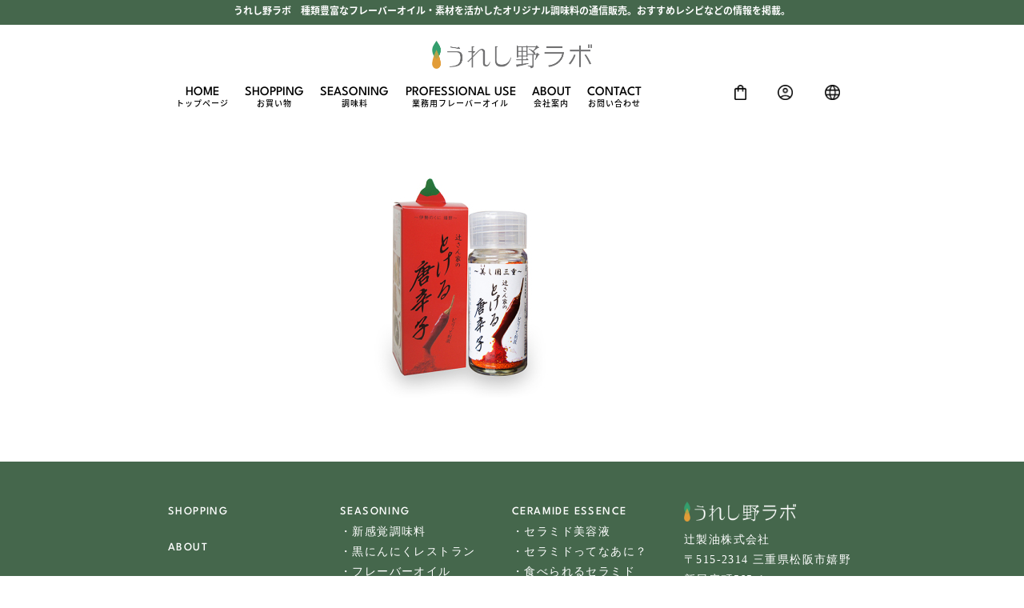

--- FILE ---
content_type: text/html; charset=UTF-8
request_url: https://ureshino-lab.jp/shinkankaku_seasoning/%E3%81%A8%E3%81%91%E3%82%8B%E5%94%90%E8%BE%9B%E5%AD%90_%E7%AE%B1_%E5%A4%96%E8%A6%B3_500px
body_size: 9264
content:
<!DOCTYPE html>
<html lang="ja">
<head>
<meta charset="utf-8">
<title>とける唐辛子_箱_外観_500px &#8211; うれし野ラボ　種類豊富なフレーバーオイル・調味料メーカー</title>
<meta name="description" content="辻製油「うれし野ラボ」の公式通販サイト。わさびオイル・ゆずオイル・レモンオイル・トリュフオイルなど種類豊富な『フレーバーオイル』！ とける唐辛子・かおる柚子・かける生姜でおなじみ『新感覚調味料』！ 黒にんにくのタレやドレッシング『黒にんにくレストラン』は相可高校と共同開発。松阪牛万能だれが大人気！レシピや使い方も満載。">
<meta name="viewport" content="width=device-width,initial-scale=1.0">
	
<link rel="stylesheet" href="/common/css/normalize.css">

<link rel="stylesheet" type="text/css" href="https://ureshino-lab.jp/wp-content/themes/ureshino-lab/css/slick.css">
<link rel="stylesheet" type="text/css" href="https://ureshino-lab.jp/wp-content/themes/ureshino-lab/css/slick-theme.css?250114">
<link rel="stylesheet" type="text/css" href="https://ureshino-lab.jp/wp-content/themes/ureshino-lab/css/style.css?250114" media="screen,print">	


<link rel="stylesheet" href="/wp-content/themes/ureshino-lab/style.css">
<link rel="stylesheet" href="/common/css/design.css?250114">

<link rel="stylesheet" href="/common/css/module.css">
<link rel="stylesheet" href="/common/css/sp.css?220519">

<!-- Google Tag Manager -->
<script>(function(w,d,s,l,i){w[l]=w[l]||[];w[l].push({'gtm.start':
new Date().getTime(),event:'gtm.js'});var f=d.getElementsByTagName(s)[0],
j=d.createElement(s),dl=l!='dataLayer'?'&l='+l:'';j.async=true;j.src=
'https://www.googletagmanager.com/gtm.js?id='+i+dl;f.parentNode.insertBefore(j,f);
})(window,document,'script','dataLayer','GTM-K8BGKTK5');</script>
<!-- End Google Tag Manager -->

<!-- Global site tag (gtag.js) - Google Analytics -->
<script async src="https://www.googletagmanager.com/gtag/js?id=UA-157263264-1"></script>
<script>
  window.dataLayer = window.dataLayer || [];
  function gtag(){dataLayer.push(arguments);}
  gtag('js', new Date());

  gtag('config', 'UA-157263264-1');
</script>

<!-- Google tag (gtag.js) -->
<script async src="https://www.googletagmanager.com/gtag/js?id=G-PPPGCWJ3HG"></script>
<script>
  window.dataLayer = window.dataLayer || [];
  function gtag(){dataLayer.push(arguments);}
  gtag('js', new Date());

  gtag('config', 'G-PPPGCWJ3HG');
</script>

<meta name='robots' content='max-image-preview:large' />
	<style>img:is([sizes="auto" i], [sizes^="auto," i]) { contain-intrinsic-size: 3000px 1500px }</style>
	<script type="text/javascript">
/* <![CDATA[ */
window._wpemojiSettings = {"baseUrl":"https:\/\/s.w.org\/images\/core\/emoji\/16.0.1\/72x72\/","ext":".png","svgUrl":"https:\/\/s.w.org\/images\/core\/emoji\/16.0.1\/svg\/","svgExt":".svg","source":{"concatemoji":"https:\/\/ureshino-lab.jp\/wp-includes\/js\/wp-emoji-release.min.js?ver=6.8.3"}};
/*! This file is auto-generated */
!function(s,n){var o,i,e;function c(e){try{var t={supportTests:e,timestamp:(new Date).valueOf()};sessionStorage.setItem(o,JSON.stringify(t))}catch(e){}}function p(e,t,n){e.clearRect(0,0,e.canvas.width,e.canvas.height),e.fillText(t,0,0);var t=new Uint32Array(e.getImageData(0,0,e.canvas.width,e.canvas.height).data),a=(e.clearRect(0,0,e.canvas.width,e.canvas.height),e.fillText(n,0,0),new Uint32Array(e.getImageData(0,0,e.canvas.width,e.canvas.height).data));return t.every(function(e,t){return e===a[t]})}function u(e,t){e.clearRect(0,0,e.canvas.width,e.canvas.height),e.fillText(t,0,0);for(var n=e.getImageData(16,16,1,1),a=0;a<n.data.length;a++)if(0!==n.data[a])return!1;return!0}function f(e,t,n,a){switch(t){case"flag":return n(e,"\ud83c\udff3\ufe0f\u200d\u26a7\ufe0f","\ud83c\udff3\ufe0f\u200b\u26a7\ufe0f")?!1:!n(e,"\ud83c\udde8\ud83c\uddf6","\ud83c\udde8\u200b\ud83c\uddf6")&&!n(e,"\ud83c\udff4\udb40\udc67\udb40\udc62\udb40\udc65\udb40\udc6e\udb40\udc67\udb40\udc7f","\ud83c\udff4\u200b\udb40\udc67\u200b\udb40\udc62\u200b\udb40\udc65\u200b\udb40\udc6e\u200b\udb40\udc67\u200b\udb40\udc7f");case"emoji":return!a(e,"\ud83e\udedf")}return!1}function g(e,t,n,a){var r="undefined"!=typeof WorkerGlobalScope&&self instanceof WorkerGlobalScope?new OffscreenCanvas(300,150):s.createElement("canvas"),o=r.getContext("2d",{willReadFrequently:!0}),i=(o.textBaseline="top",o.font="600 32px Arial",{});return e.forEach(function(e){i[e]=t(o,e,n,a)}),i}function t(e){var t=s.createElement("script");t.src=e,t.defer=!0,s.head.appendChild(t)}"undefined"!=typeof Promise&&(o="wpEmojiSettingsSupports",i=["flag","emoji"],n.supports={everything:!0,everythingExceptFlag:!0},e=new Promise(function(e){s.addEventListener("DOMContentLoaded",e,{once:!0})}),new Promise(function(t){var n=function(){try{var e=JSON.parse(sessionStorage.getItem(o));if("object"==typeof e&&"number"==typeof e.timestamp&&(new Date).valueOf()<e.timestamp+604800&&"object"==typeof e.supportTests)return e.supportTests}catch(e){}return null}();if(!n){if("undefined"!=typeof Worker&&"undefined"!=typeof OffscreenCanvas&&"undefined"!=typeof URL&&URL.createObjectURL&&"undefined"!=typeof Blob)try{var e="postMessage("+g.toString()+"("+[JSON.stringify(i),f.toString(),p.toString(),u.toString()].join(",")+"));",a=new Blob([e],{type:"text/javascript"}),r=new Worker(URL.createObjectURL(a),{name:"wpTestEmojiSupports"});return void(r.onmessage=function(e){c(n=e.data),r.terminate(),t(n)})}catch(e){}c(n=g(i,f,p,u))}t(n)}).then(function(e){for(var t in e)n.supports[t]=e[t],n.supports.everything=n.supports.everything&&n.supports[t],"flag"!==t&&(n.supports.everythingExceptFlag=n.supports.everythingExceptFlag&&n.supports[t]);n.supports.everythingExceptFlag=n.supports.everythingExceptFlag&&!n.supports.flag,n.DOMReady=!1,n.readyCallback=function(){n.DOMReady=!0}}).then(function(){return e}).then(function(){var e;n.supports.everything||(n.readyCallback(),(e=n.source||{}).concatemoji?t(e.concatemoji):e.wpemoji&&e.twemoji&&(t(e.twemoji),t(e.wpemoji)))}))}((window,document),window._wpemojiSettings);
/* ]]> */
</script>
<link rel='stylesheet' id='sbi_styles-css' href='https://ureshino-lab.jp/wp-content/plugins/instagram-feed/css/sbi-styles.min.css?ver=6.8.0' type='text/css' media='all' />
<style id='wp-emoji-styles-inline-css' type='text/css'>

	img.wp-smiley, img.emoji {
		display: inline !important;
		border: none !important;
		box-shadow: none !important;
		height: 1em !important;
		width: 1em !important;
		margin: 0 0.07em !important;
		vertical-align: -0.1em !important;
		background: none !important;
		padding: 0 !important;
	}
</style>
<link rel='stylesheet' id='wp-block-library-css' href='https://ureshino-lab.jp/wp-includes/css/dist/block-library/style.min.css?ver=6.8.3' type='text/css' media='all' />
<style id='classic-theme-styles-inline-css' type='text/css'>
/*! This file is auto-generated */
.wp-block-button__link{color:#fff;background-color:#32373c;border-radius:9999px;box-shadow:none;text-decoration:none;padding:calc(.667em + 2px) calc(1.333em + 2px);font-size:1.125em}.wp-block-file__button{background:#32373c;color:#fff;text-decoration:none}
</style>
<style id='global-styles-inline-css' type='text/css'>
:root{--wp--preset--aspect-ratio--square: 1;--wp--preset--aspect-ratio--4-3: 4/3;--wp--preset--aspect-ratio--3-4: 3/4;--wp--preset--aspect-ratio--3-2: 3/2;--wp--preset--aspect-ratio--2-3: 2/3;--wp--preset--aspect-ratio--16-9: 16/9;--wp--preset--aspect-ratio--9-16: 9/16;--wp--preset--color--black: #000000;--wp--preset--color--cyan-bluish-gray: #abb8c3;--wp--preset--color--white: #ffffff;--wp--preset--color--pale-pink: #f78da7;--wp--preset--color--vivid-red: #cf2e2e;--wp--preset--color--luminous-vivid-orange: #ff6900;--wp--preset--color--luminous-vivid-amber: #fcb900;--wp--preset--color--light-green-cyan: #7bdcb5;--wp--preset--color--vivid-green-cyan: #00d084;--wp--preset--color--pale-cyan-blue: #8ed1fc;--wp--preset--color--vivid-cyan-blue: #0693e3;--wp--preset--color--vivid-purple: #9b51e0;--wp--preset--gradient--vivid-cyan-blue-to-vivid-purple: linear-gradient(135deg,rgba(6,147,227,1) 0%,rgb(155,81,224) 100%);--wp--preset--gradient--light-green-cyan-to-vivid-green-cyan: linear-gradient(135deg,rgb(122,220,180) 0%,rgb(0,208,130) 100%);--wp--preset--gradient--luminous-vivid-amber-to-luminous-vivid-orange: linear-gradient(135deg,rgba(252,185,0,1) 0%,rgba(255,105,0,1) 100%);--wp--preset--gradient--luminous-vivid-orange-to-vivid-red: linear-gradient(135deg,rgba(255,105,0,1) 0%,rgb(207,46,46) 100%);--wp--preset--gradient--very-light-gray-to-cyan-bluish-gray: linear-gradient(135deg,rgb(238,238,238) 0%,rgb(169,184,195) 100%);--wp--preset--gradient--cool-to-warm-spectrum: linear-gradient(135deg,rgb(74,234,220) 0%,rgb(151,120,209) 20%,rgb(207,42,186) 40%,rgb(238,44,130) 60%,rgb(251,105,98) 80%,rgb(254,248,76) 100%);--wp--preset--gradient--blush-light-purple: linear-gradient(135deg,rgb(255,206,236) 0%,rgb(152,150,240) 100%);--wp--preset--gradient--blush-bordeaux: linear-gradient(135deg,rgb(254,205,165) 0%,rgb(254,45,45) 50%,rgb(107,0,62) 100%);--wp--preset--gradient--luminous-dusk: linear-gradient(135deg,rgb(255,203,112) 0%,rgb(199,81,192) 50%,rgb(65,88,208) 100%);--wp--preset--gradient--pale-ocean: linear-gradient(135deg,rgb(255,245,203) 0%,rgb(182,227,212) 50%,rgb(51,167,181) 100%);--wp--preset--gradient--electric-grass: linear-gradient(135deg,rgb(202,248,128) 0%,rgb(113,206,126) 100%);--wp--preset--gradient--midnight: linear-gradient(135deg,rgb(2,3,129) 0%,rgb(40,116,252) 100%);--wp--preset--font-size--small: 13px;--wp--preset--font-size--medium: 20px;--wp--preset--font-size--large: 36px;--wp--preset--font-size--x-large: 42px;--wp--preset--spacing--20: 0.44rem;--wp--preset--spacing--30: 0.67rem;--wp--preset--spacing--40: 1rem;--wp--preset--spacing--50: 1.5rem;--wp--preset--spacing--60: 2.25rem;--wp--preset--spacing--70: 3.38rem;--wp--preset--spacing--80: 5.06rem;--wp--preset--shadow--natural: 6px 6px 9px rgba(0, 0, 0, 0.2);--wp--preset--shadow--deep: 12px 12px 50px rgba(0, 0, 0, 0.4);--wp--preset--shadow--sharp: 6px 6px 0px rgba(0, 0, 0, 0.2);--wp--preset--shadow--outlined: 6px 6px 0px -3px rgba(255, 255, 255, 1), 6px 6px rgba(0, 0, 0, 1);--wp--preset--shadow--crisp: 6px 6px 0px rgba(0, 0, 0, 1);}:where(.is-layout-flex){gap: 0.5em;}:where(.is-layout-grid){gap: 0.5em;}body .is-layout-flex{display: flex;}.is-layout-flex{flex-wrap: wrap;align-items: center;}.is-layout-flex > :is(*, div){margin: 0;}body .is-layout-grid{display: grid;}.is-layout-grid > :is(*, div){margin: 0;}:where(.wp-block-columns.is-layout-flex){gap: 2em;}:where(.wp-block-columns.is-layout-grid){gap: 2em;}:where(.wp-block-post-template.is-layout-flex){gap: 1.25em;}:where(.wp-block-post-template.is-layout-grid){gap: 1.25em;}.has-black-color{color: var(--wp--preset--color--black) !important;}.has-cyan-bluish-gray-color{color: var(--wp--preset--color--cyan-bluish-gray) !important;}.has-white-color{color: var(--wp--preset--color--white) !important;}.has-pale-pink-color{color: var(--wp--preset--color--pale-pink) !important;}.has-vivid-red-color{color: var(--wp--preset--color--vivid-red) !important;}.has-luminous-vivid-orange-color{color: var(--wp--preset--color--luminous-vivid-orange) !important;}.has-luminous-vivid-amber-color{color: var(--wp--preset--color--luminous-vivid-amber) !important;}.has-light-green-cyan-color{color: var(--wp--preset--color--light-green-cyan) !important;}.has-vivid-green-cyan-color{color: var(--wp--preset--color--vivid-green-cyan) !important;}.has-pale-cyan-blue-color{color: var(--wp--preset--color--pale-cyan-blue) !important;}.has-vivid-cyan-blue-color{color: var(--wp--preset--color--vivid-cyan-blue) !important;}.has-vivid-purple-color{color: var(--wp--preset--color--vivid-purple) !important;}.has-black-background-color{background-color: var(--wp--preset--color--black) !important;}.has-cyan-bluish-gray-background-color{background-color: var(--wp--preset--color--cyan-bluish-gray) !important;}.has-white-background-color{background-color: var(--wp--preset--color--white) !important;}.has-pale-pink-background-color{background-color: var(--wp--preset--color--pale-pink) !important;}.has-vivid-red-background-color{background-color: var(--wp--preset--color--vivid-red) !important;}.has-luminous-vivid-orange-background-color{background-color: var(--wp--preset--color--luminous-vivid-orange) !important;}.has-luminous-vivid-amber-background-color{background-color: var(--wp--preset--color--luminous-vivid-amber) !important;}.has-light-green-cyan-background-color{background-color: var(--wp--preset--color--light-green-cyan) !important;}.has-vivid-green-cyan-background-color{background-color: var(--wp--preset--color--vivid-green-cyan) !important;}.has-pale-cyan-blue-background-color{background-color: var(--wp--preset--color--pale-cyan-blue) !important;}.has-vivid-cyan-blue-background-color{background-color: var(--wp--preset--color--vivid-cyan-blue) !important;}.has-vivid-purple-background-color{background-color: var(--wp--preset--color--vivid-purple) !important;}.has-black-border-color{border-color: var(--wp--preset--color--black) !important;}.has-cyan-bluish-gray-border-color{border-color: var(--wp--preset--color--cyan-bluish-gray) !important;}.has-white-border-color{border-color: var(--wp--preset--color--white) !important;}.has-pale-pink-border-color{border-color: var(--wp--preset--color--pale-pink) !important;}.has-vivid-red-border-color{border-color: var(--wp--preset--color--vivid-red) !important;}.has-luminous-vivid-orange-border-color{border-color: var(--wp--preset--color--luminous-vivid-orange) !important;}.has-luminous-vivid-amber-border-color{border-color: var(--wp--preset--color--luminous-vivid-amber) !important;}.has-light-green-cyan-border-color{border-color: var(--wp--preset--color--light-green-cyan) !important;}.has-vivid-green-cyan-border-color{border-color: var(--wp--preset--color--vivid-green-cyan) !important;}.has-pale-cyan-blue-border-color{border-color: var(--wp--preset--color--pale-cyan-blue) !important;}.has-vivid-cyan-blue-border-color{border-color: var(--wp--preset--color--vivid-cyan-blue) !important;}.has-vivid-purple-border-color{border-color: var(--wp--preset--color--vivid-purple) !important;}.has-vivid-cyan-blue-to-vivid-purple-gradient-background{background: var(--wp--preset--gradient--vivid-cyan-blue-to-vivid-purple) !important;}.has-light-green-cyan-to-vivid-green-cyan-gradient-background{background: var(--wp--preset--gradient--light-green-cyan-to-vivid-green-cyan) !important;}.has-luminous-vivid-amber-to-luminous-vivid-orange-gradient-background{background: var(--wp--preset--gradient--luminous-vivid-amber-to-luminous-vivid-orange) !important;}.has-luminous-vivid-orange-to-vivid-red-gradient-background{background: var(--wp--preset--gradient--luminous-vivid-orange-to-vivid-red) !important;}.has-very-light-gray-to-cyan-bluish-gray-gradient-background{background: var(--wp--preset--gradient--very-light-gray-to-cyan-bluish-gray) !important;}.has-cool-to-warm-spectrum-gradient-background{background: var(--wp--preset--gradient--cool-to-warm-spectrum) !important;}.has-blush-light-purple-gradient-background{background: var(--wp--preset--gradient--blush-light-purple) !important;}.has-blush-bordeaux-gradient-background{background: var(--wp--preset--gradient--blush-bordeaux) !important;}.has-luminous-dusk-gradient-background{background: var(--wp--preset--gradient--luminous-dusk) !important;}.has-pale-ocean-gradient-background{background: var(--wp--preset--gradient--pale-ocean) !important;}.has-electric-grass-gradient-background{background: var(--wp--preset--gradient--electric-grass) !important;}.has-midnight-gradient-background{background: var(--wp--preset--gradient--midnight) !important;}.has-small-font-size{font-size: var(--wp--preset--font-size--small) !important;}.has-medium-font-size{font-size: var(--wp--preset--font-size--medium) !important;}.has-large-font-size{font-size: var(--wp--preset--font-size--large) !important;}.has-x-large-font-size{font-size: var(--wp--preset--font-size--x-large) !important;}
:where(.wp-block-post-template.is-layout-flex){gap: 1.25em;}:where(.wp-block-post-template.is-layout-grid){gap: 1.25em;}
:where(.wp-block-columns.is-layout-flex){gap: 2em;}:where(.wp-block-columns.is-layout-grid){gap: 2em;}
:root :where(.wp-block-pullquote){font-size: 1.5em;line-height: 1.6;}
</style>
<link rel='stylesheet' id='contact-form-7-css' href='https://ureshino-lab.jp/wp-content/plugins/contact-form-7/includes/css/styles.css?ver=5.4.1' type='text/css' media='all' />
<link rel='stylesheet' id='toc-screen-css' href='https://ureshino-lab.jp/wp-content/plugins/table-of-contents-plus/screen.min.css?ver=2002' type='text/css' media='all' />
<link rel='stylesheet' id='wp-pagenavi-css' href='https://ureshino-lab.jp/wp-content/plugins/wp-pagenavi/pagenavi-css.css?ver=2.70' type='text/css' media='all' />
<script type="text/javascript" src="https://ureshino-lab.jp/wp-includes/js/jquery/jquery.min.js?ver=3.7.1" id="jquery-core-js"></script>
<script type="text/javascript" src="https://ureshino-lab.jp/wp-includes/js/jquery/jquery-migrate.min.js?ver=3.4.1" id="jquery-migrate-js"></script>
<script type="text/javascript" id="eio-lazy-load-js-extra">
/* <![CDATA[ */
var eio_lazy_vars = {"exactdn_domain":""};
/* ]]> */
</script>
<script type="text/javascript" src="https://ureshino-lab.jp/wp-content/plugins/ewww-image-optimizer/includes/lazysizes.min.js?ver=540" id="eio-lazy-load-js"></script>
<link rel="https://api.w.org/" href="https://ureshino-lab.jp/wp-json/" /><link rel="alternate" title="JSON" type="application/json" href="https://ureshino-lab.jp/wp-json/wp/v2/media/7121" /><link rel="alternate" title="oEmbed (JSON)" type="application/json+oembed" href="https://ureshino-lab.jp/wp-json/oembed/1.0/embed?url=https%3A%2F%2Fureshino-lab.jp%2Fshinkankaku_seasoning%2F%25e3%2581%25a8%25e3%2581%2591%25e3%2582%258b%25e5%2594%2590%25e8%25be%259b%25e5%25ad%2590_%25e7%25ae%25b1_%25e5%25a4%2596%25e8%25a6%25b3_500px" />
<link rel="alternate" title="oEmbed (XML)" type="text/xml+oembed" href="https://ureshino-lab.jp/wp-json/oembed/1.0/embed?url=https%3A%2F%2Fureshino-lab.jp%2Fshinkankaku_seasoning%2F%25e3%2581%25a8%25e3%2581%2591%25e3%2582%258b%25e5%2594%2590%25e8%25be%259b%25e5%25ad%2590_%25e7%25ae%25b1_%25e5%25a4%2596%25e8%25a6%25b3_500px&#038;format=xml" />
        <script type="text/javascript">
            (function () {
                window.lsow_fs = {can_use_premium_code: false};
            })();
        </script>
        <noscript><style>.lazyload[data-src]{display:none !important;}</style></noscript><link rel="icon" href="https://ureshino-lab.jp/wp-content/uploads/2020/06/cropped-0802f43c35edb1fb95626ec0652b0995-32x32.jpg" sizes="32x32" />
<link rel="icon" href="https://ureshino-lab.jp/wp-content/uploads/2020/06/cropped-0802f43c35edb1fb95626ec0652b0995-192x192.jpg" sizes="192x192" />
<link rel="apple-touch-icon" href="https://ureshino-lab.jp/wp-content/uploads/2020/06/cropped-0802f43c35edb1fb95626ec0652b0995-180x180.jpg" />
<meta name="msapplication-TileImage" content="https://ureshino-lab.jp/wp-content/uploads/2020/06/cropped-0802f43c35edb1fb95626ec0652b0995-270x270.jpg" />
</head>
<body>

<!-- Google Tag Manager (noscript) -->
<noscript><iframe src="https://www.googletagmanager.com/ns.html?id=GTM-K8BGKTK5"
height="0" width="0" style="display:none;visibility:hidden"></iframe></noscript>
<!-- End Google Tag Manager (noscript) -->

		<header>
			<h1>うれし野ラボ　種類豊富なフレーバーオイル・素材を活かしたオリジナル調味料の通信販売。おすすめレシピなどの情報を掲載。</h1>
			
				<div class="header_logo"><a href="https://ureshino-lab.jp/"><img src="data:image/svg+xml,%3Csvg xmlns='http://www.w3.org/2000/svg' viewBox='0 0 200 35'%3E%3C/svg%3E" alt="うれし野ラボ　種類豊富なフレーバーオイル・調味料メーカー" width="200" height="35" data-src="https://ureshino-lab.jp/wp-content/themes/ureshino-lab/images/logo.png" loading="lazy" class="lazyload"><noscript><img src="https://ureshino-lab.jp/wp-content/themes/ureshino-lab/images/logo.png" alt="うれし野ラボ　種類豊富なフレーバーオイル・調味料メーカー" width="200" height="35" data-eio="l"></noscript></a></div>
			<div id="global-nav">
				<nav class="header_menu">
					<ul class="header_menu01 parent_menu">
						<li class="bold500"><a href="https://ureshino-lab.jp/">HOME<span>トップページ</span></a></li>
						<li class="bold500"><a href="https://shop.ureshino-lab.jp/">SHOPPING<span>お買い物</span></a></li>
						<li class="bold500"><a href="javascript:void(0);">SEASONING<span>調味料</span></a>
							<ul>
								<li><a href="https://ureshino-lab.jp/shinkankaku_seasoning/">新感覚調味料</a></li>
								<li><a href="https://ureshino-lab.jp/ninniku/">黒にんにくレストラン</a></li>
								<li><a href="https://ureshino-lab.jp/seasoning/flavor-oil/">フレーバーオイル</a></li>
								<li><a href="https://shop.ureshino-lab.jp/shopbrand/ct18/">ギフトセット</a></li>
								<li><a href="https://ureshino-lab.jp/recipe/">レシピ</a></li>
							</ul></li>
						<li class="bold500"><a href="https://ureshino-lab.jp/flavor-oil-information/">PROFESSIONAL USE<span>業務用フレーバーオイル</span></a></li>
						<li class="bold500"><a href="https://ureshino-lab.jp/company/">ABOUT<span>会社案内</span></a></li>
						<li class="bold500"><a href="https://ureshino-lab.jp/contact/">CONTACT<span>お問い合わせ</span></a></li>
					</ul>
					<ul class="header_menu02 parent_menu">
						<li class="tooltip"><span class="tooltip-text">ショッピングカート</span><a href="https://shop.ureshino-lab.jp/shop/basket.html"><img src="data:image/svg+xml,%3Csvg xmlns='http://www.w3.org/2000/svg' viewBox='0 0 15 19'%3E%3C/svg%3E" alt="ショッピングカート" width="15" height="19" data-src="https://ureshino-lab.jp/wp-content/themes/ureshino-lab/images/cart_icon.png" loading="lazy" class="lazyload"><noscript><img src="https://ureshino-lab.jp/wp-content/themes/ureshino-lab/images/cart_icon.png" alt="ショッピングカート" width="15" height="19" data-eio="l"></noscript></a></li>
						<li class="tooltip"><a href="https://shop.ureshino-lab.jp/html/page2.html#a6"><span class="tooltip-text">マイページ</span><img src="data:image/svg+xml,%3Csvg xmlns='http://www.w3.org/2000/svg' viewBox='0 0 19 19'%3E%3C/svg%3E" alt="マイページ" width="19" height="19" data-src="https://ureshino-lab.jp/wp-content/themes/ureshino-lab/images/mypage_icon.png" loading="lazy" class="lazyload"><noscript><img src="https://ureshino-lab.jp/wp-content/themes/ureshino-lab/images/mypage_icon.png" alt="マイページ" width="19" height="19" data-eio="l"></noscript></a></li>
						<li><a href="javascript:void(0)"><img src="data:image/svg+xml,%3Csvg xmlns='http://www.w3.org/2000/svg' viewBox='0 0 19 19'%3E%3C/svg%3E" alt="言語" width="19" height="19" data-src="https://ureshino-lab.jp/wp-content/themes/ureshino-lab/images/language_icon.png" loading="lazy" class="lazyload"><noscript><img src="https://ureshino-lab.jp/wp-content/themes/ureshino-lab/images/language_icon.png" alt="言語" width="19" height="19" data-eio="l"></noscript></a>
							<ul>
								<li><a href="https://ureshino-lab.com/es/" target="_blank">Spanish</a></li>
								<li><a href="https://ureshino-lab.com/fr/" target="_blank">French</a></li>
								<li><a href="https://ureshino-lab.com/vi/" target="_blank">Vietnamese</a></li>
								<li><a href="https://ureshino-lab.com/pt/" target="_blank">Portuguese</a></li>
								<li><a href="https://ureshino-lab.com/ms/" target="_blank">Malay</a></li>
								<li><a href="https://ureshino-lab.com/en/" target="_blank">English</a></li>
								<li><a href="https://ureshino-lab.com/zh_k" target="_blank">簡体字</a></li>
								<li><a href="https://ureshino-lab.com/zh_h" target="_blank">繁体字</a></li>
							</ul></li>
					</ul>
				</nav>
			</div>
				
					<div class="hamburger-menu sp-block">
					<input type="checkbox" id="menu-btn-check">
					<label for="menu-btn-check" class="menu-btn"><span></span></label>
						<!--ここからメニュー-->
						 <div class="menu-content">
							<ul class="sp-menu">
								<li><a href="https://ureshino-lab.jp/">トップページ</a></li>
								<li><a href="https://shop.ureshino-lab.jp/">お買い物</a></li>
								<li><a href="javascript:void(0);">調味料</a>
									<ul>
										<li><a href="https://ureshino-lab.jp/shinkankaku_seasoning/">新感覚調味料</a></li>
										<li><a href="https://ureshino-lab.jp/ninniku/">黒にんにくレストラン</a></li>
										<li><a href="https://ureshino-lab.jp/seasoning/flavor-oil/">フレーバーオイル</a></li>
										<li><a href="https://shop.ureshino-lab.jp/shopbrand/ct18/">ギフトセット</a></li>
										<li><a href="https://ureshino-lab.jp/recipe/">レシピ</a></li>
									</ul></li>
								<li><a href="https://ureshino-lab.jp/flavor-oil-information/">業務用フレーバーオイル</a></li>
								<li><a href="https://ureshino-lab.jp/company/">会社案内</a></li>
								<li><a href="https://ureshino-lab.jp/contact/">お問い合わせ</a></li>
								<li class="sp-menu_cart"><a href="https://shop.ureshino-lab.jp/shop/basket.html">ショッピングカート</a></li>
								<li class="sp-menu_mypage"><a href="https://shop.ureshino-lab.jp/html/page2.html#a6">マイページ</a></li>
								<li class="sp-menu_language"><input id="acd-check1" class="acd-check" type="checkbox"><label class="acd-label" for="acd-check1">LANGUAGE</label>
									<ul class="acd-content">
										<li><a href="https://ureshino-lab.com/es/" target="_blank">Spanish</a></li>
										<li><a href="https://ureshino-lab.com/fr/" target="_blank">French</a></li>
										<li><a href="https://ureshino-lab.com/vi/" target="_blank">Vietnamese</a></li>
										<li><a href="https://ureshino-lab.com/pt/" target="_blank">Portuguese</a></li>
										<li><a href="https://ureshino-lab.com/ms/" target="_blank">Malay</a></li>
										<li><a href="https://ureshino-lab.com/en/" target="_blank">English</a></li>
										<li><a href="https://ureshino-lab.com/zh_k" target="_blank">簡体字</a></li>
										<li><a href="https://ureshino-lab.com/zh_h" target="_blank">繁体字</a></li>
									</ul></li>
							</ul> 
						</div>
						<!--ここまでメニュー-->
					</div>
				
		</header><!-- /header -->
	<section class="page_contents">
		
		<div class="page_left">
			<div class="page_menu">
		
						
			</div>
		</div>
		
		<div class="page_right">
						<p class="attachment"><a href='https://ureshino-lab.jp/wp-content/uploads/2022/02/3430a1830540467f91c85d529a1070ce.jpg'><img fetchpriority="high" decoding="async" width="300" height="300" src="https://ureshino-lab.jp/wp-content/ewww/lazy/placeholder-300x300.png" class="attachment-medium size-medium lazyload" alt=""   data-src="https://ureshino-lab.jp/wp-content/uploads/2022/02/3430a1830540467f91c85d529a1070ce-300x300.jpg" loading="lazy" data-srcset="https://ureshino-lab.jp/wp-content/uploads/2022/02/3430a1830540467f91c85d529a1070ce-300x300.jpg 300w, https://ureshino-lab.jp/wp-content/uploads/2022/02/3430a1830540467f91c85d529a1070ce-150x150.jpg 150w, https://ureshino-lab.jp/wp-content/uploads/2022/02/3430a1830540467f91c85d529a1070ce.jpg 500w" data-sizes="auto" /><noscript><img fetchpriority="high" decoding="async" width="300" height="300" src="https://ureshino-lab.jp/wp-content/uploads/2022/02/3430a1830540467f91c85d529a1070ce-300x300.jpg" class="attachment-medium size-medium" alt="" srcset="https://ureshino-lab.jp/wp-content/uploads/2022/02/3430a1830540467f91c85d529a1070ce-300x300.jpg 300w, https://ureshino-lab.jp/wp-content/uploads/2022/02/3430a1830540467f91c85d529a1070ce-150x150.jpg 150w, https://ureshino-lab.jp/wp-content/uploads/2022/02/3430a1830540467f91c85d529a1070ce.jpg 500w" sizes="(max-width: 300px) 100vw, 300px" data-eio="l" /></noscript></a></p>
								</div>

	</section>

	<footer>
		<div class="footer_box">
			<ul class="footer_box_col01">
				<li class="bold500"><a href="https://shop.ureshino-lab.jp/">SHOPPING</a></li>
				<li class="bold500"><a href="https://ureshino-lab.jp/company/">ABOUT</a></li>
				<li class="bold500"><a href="https://shop.ureshino-lab.jp/html/page1.html">Q&amp;A</a></li>
				<li class="bold500"><a href="https://ureshino-lab.jp/category/oshirase/">INFORMATION</a></li>
				<li class="bold500"><a href="https://www.facebook.com/URESHINO.LAB/" target="_blank">FACEBOOK</a></li>
			</ul>
			<ul class="footer_box_col02">
				<li class="bold500"><a href="javascript:void(0);">SEASONING</a></li>
				<li class="serif"><a href="https://ureshino-lab.jp/shinkankaku_seasoning/">・新感覚調味料</a></li>
				<li class="serif"><a href="https://ureshino-lab.jp/ninniku/">・黒にんにくレストラン</a></li>
				<li class="serif"><a href="https://ureshino-lab.jp/seasoning/flavor-oil/">・フレーバーオイル</a></li>
				<li class="serif"><a href="https://shop.ureshino-lab.jp/shopbrand/ct18/">・ギフトセット</a></li>
				<li class="serif"><a href="https://ureshino-lab.jp/recipe/">・レシピ</a></li>
			</ul>
			<ul class="footer_box_col03">
				<li class="bold500"><a href="https://ureshino-lab.jp/cosme/">CERAMIDE ESSENCE</a></li>
				<li class="serif"><a href="https://ureshino-lab.jp/cosme/serum/">・セラミド美容液</a></li>
				<li class="serif"><a href="https://ureshino-lab.jp/cosme/nano/">・セラミドってなあに？</a></li>
				<li class="serif"><a href="https://ureshino-lab.jp/cosme/seramidoeat/">・食べられるセラミド</a></li>
				<li class="serif"><a href="https://ureshino-lab.jp/cosme/gel/">・エッセンスの使い方</a></li>
				<li class="serif"><a href="https://ureshino-lab.jp/cosme/voice/">・お客様の声</a></li>
				<li class="serif"><a href="https://ureshino-lab.jp/cosme/serum#a3">・返品保証</a></li>
				<li class="serif"><a href="https://ureshino-lab.jp/cosme/switzerland/">・スイスのエステサロン</a></li>
			</ul>
			<ul class="footer_box_col04">
				<li class="footer_logo"><a href="https://ureshino-lab.jp/"><img src="data:image/svg+xml,%3Csvg xmlns='http://www.w3.org/2000/svg' viewBox='0 0 140 24'%3E%3C/svg%3E" alt="うれし野ラボ　種類豊富なフレーバーオイル・調味料メーカー" width="140" height="24" data-src="https://ureshino-lab.jp/wp-content/themes/ureshino-lab/images/footer_logo.png" loading="lazy" class="lazyload"><noscript><img src="https://ureshino-lab.jp/wp-content/themes/ureshino-lab/images/footer_logo.png" alt="うれし野ラボ　種類豊富なフレーバーオイル・調味料メーカー" width="140" height="24" data-eio="l"></noscript></a></li>
				<li class="serif footer_address">辻製油株式会社<br>
				〒515-2314 三重県松阪市嬉野新屋庄町565-1</li>
				<li class="bold500 footer_contact">ご注文・お問い合わせ</li>
				<li class="bold700 footer_tel"><a href="tel:0120-52-8080">0120 52 8080</a>&nbsp;&nbsp;<span> (平日9:00〜17:00)</span></li>
				<li class="bold700 footer_mail"><a href="https://ureshino-lab.jp/contact/">CONTACT FORM</a>&nbsp;&nbsp;<span>(24時間)</span></li>
			</ul>
		</div>
		
		<ul class="footer_submenu">
			<li><a href="https://shop.ureshino-lab.jp/html/page2.html#a1">返品について</a></li>
			<li><a href="https://shop.ureshino-lab.jp/html/page2.html">SHOPPING GUIDE</a></li>
			<li><a href="https://shop.ureshino-lab.jp/html/page3.html">プライバシーポリシー</a></li>
			<li><a href="https://shop.ureshino-lab.jp/html/page4.html">特定商取引法表記</a></li>
		</ul>
		
		<p class="copyright">Copyright &copy; 2022 URESHINO LAB All Rights Reserved.</p>
	</footer><!-- /footer -->

<script src="https://code.jquery.com/jquery-3.6.0.min.js" integrity="sha256-/xUj+3OJU5yExlq6GSYGSHk7tPXikynS7ogEvDej/m4=" crossorigin="anonymous"></script>
<script type="text/javascript" src="https://ureshino-lab.jp/wp-content/themes/ureshino-lab/js/slick.min.js"></script>
<script type="text/javascript" src="https://ureshino-lab.jp/wp-content/themes/ureshino-lab/js/common.js?250114"></script>


<script type="speculationrules">
{"prefetch":[{"source":"document","where":{"and":[{"href_matches":"\/*"},{"not":{"href_matches":["\/wp-*.php","\/wp-admin\/*","\/wp-content\/uploads\/*","\/wp-content\/*","\/wp-content\/plugins\/*","\/wp-content\/themes\/ureshino-lab\/*","\/*\\?(.+)"]}},{"not":{"selector_matches":"a[rel~=\"nofollow\"]"}},{"not":{"selector_matches":".no-prefetch, .no-prefetch a"}}]},"eagerness":"conservative"}]}
</script>
<!-- Instagram Feed JS -->
<script type="text/javascript">
var sbiajaxurl = "https://ureshino-lab.jp/wp-admin/admin-ajax.php";
</script>
<script type="text/javascript" src="https://ureshino-lab.jp/wp-includes/js/dist/vendor/wp-polyfill.min.js?ver=3.15.0" id="wp-polyfill-js"></script>
<script type="text/javascript" id="contact-form-7-js-extra">
/* <![CDATA[ */
var wpcf7 = {"api":{"root":"https:\/\/ureshino-lab.jp\/wp-json\/","namespace":"contact-form-7\/v1"}};
/* ]]> */
</script>
<script type="text/javascript" src="https://ureshino-lab.jp/wp-content/plugins/contact-form-7/includes/js/index.js?ver=5.4.1" id="contact-form-7-js"></script>
<script type="text/javascript" id="lsow-frontend-scripts-js-extra">
/* <![CDATA[ */
var lsow_settings = {"mobile_width":"780","custom_css":""};
/* ]]> */
</script>
<script type="text/javascript" src="https://ureshino-lab.jp/wp-content/plugins/livemesh-siteorigin-widgets/assets/js/lsow-frontend.min.js?ver=2.5.9" id="lsow-frontend-scripts-js"></script>
<script type="text/javascript" id="toc-front-js-extra">
/* <![CDATA[ */
var tocplus = {"smooth_scroll":"1","visibility_show":"\u8868\u793a\u3059\u308b","visibility_hide":"\u975e\u8868\u793a","width":"Auto"};
/* ]]> */
</script>
<script type="text/javascript" src="https://ureshino-lab.jp/wp-content/plugins/table-of-contents-plus/front.min.js?ver=2002" id="toc-front-js"></script>

<!-- Shortcodes Ultimate custom CSS - start -->
<style type="text/css">
.su-carousel .su-carousel-slide-title {
	font-size: 16px;
}
.su-carousel-responsive-yes .su-carousel-slide>a, .su-carousel-responsive-yes .su-carousel-slide>a>img, .su-carousel-responsive-yes .su-carousel-slide>img {
    height: 100%;
}

.su-image-carousel:last-child {
	margin-bottom: 40px;
}

@media print, screen and (max-width: 960px){
	.su-image-carousel:last-child {
		margin-bottom: 20px;
	}
}
</style>
<!-- Shortcodes Ultimate custom CSS - end -->

<script id="tagjs" type="text/javascript">
  (function () {
    var tagjs = document.createElement("script");
    var s = document.getElementsByTagName("script")[0];
    tagjs.async = true;
    tagjs.src = "//s.yjtag.jp/tag.js#site=AdW2EEt";
    s.parentNode.insertBefore(tagjs, s);
  }());
</script>
<noscript>
  <iframe src="//b.yjtag.jp/iframe?c=AdW2EEt" width="1" height="1" frameborder="0" scrolling="no" marginheight="0" marginwidth="0"></iframe>
</noscript>
</body>
</html>


--- FILE ---
content_type: text/css
request_url: https://ureshino-lab.jp/common/css/design.css?250114
body_size: 7466
content:
@charset "UTF-8";
/* biz_calendar */
.page-top {
    position: fixed;
    bottom: 10px;
    right: 20px;
    z-index: 20;
}
#biz_calendar{
    max-width: 100%;
}
.bizcal tbody tr:first-child td{
    border: none;
}
.bizcal tbody tr td{
    border: 1px solid #000;
}
#biz_calendar table.bizcal{
    border-collapse:collapse;
    border: none;
}
#biz_calendar table.bizcal .calmonth,
#biz_calendar table.bizcal .calbtn{
    border: none;
}
#biz_calendar table.bizcal td,
#biz_calendar table.bizcal th{
    border: 1px solid #000;
    border-width:1;
    padding:5px;
    background-color: #FFF;
}
#biz_calendar table.bizcal .holiday{
    background-color: #cbcbcb;
    color: #000;
}
#biz_calendar table.bizcal .today{
    background-color: #96C6C4;
    color: #FFF;
    text-decoration: none;
}
span.boxtoday{
    background-color: #96C6C4;
    padding-left: 25px;
    margin-right: 10px;
}
#biz_calendar p span.boxholiday{
    background-color: #cbcbcb;
}
.bizcal tbody tr:first-child{
    border-left: none;
}
.bizcal tbody tr{
    border-left: 2px solid #000;
}

/* top */
html{
    font-weight: normal;
}
header{
    height: auto;
}
header .fixed{
    position: fixed;
    top: 0;
    width: 100%;
    z-index: 9999;
}
.content{
	/* width: 1140px; */
	margin: 0 auto;
	overflow: hidden;
}
.btn{
    text-align: center;
    display: block;
    border: 1px solid #000;
    padding: 10px;
    font-size: 1.125em;
    position: relative;
}
.btn.small-btn{
    max-width: 300px;
    margin: 0 auto;
}
.btn-cosme{
    max-width: 360px;
    border: 1px solid #e18737;
    margin: 0 auto;
}
.btn-cook img{
    padding-right: 10px;
    vertical-align: middle;
}
a{
    text-decoration: none;
}
.fix-egg{
    position: fixed;
    right: 20px;
    top: 50%;
    transition-duration:.5s;
    z-index: 3;
}
.fix-egg:hover{
    transform: rotate(-360deg);
    -moz-transform: rotate(-360deg);
    -webkit-transform: rotate(-360deg);
}
header .inner{
    background: url("../img/top-1.png") center bottom no-repeat;
    -webkit-background-size: cover;
         -o-background-size: cover;
            background-size: cover;
    height: 478px;
}
.header-tel{
    padding-left: 180px;
}
.header-top{
    position: relative;
}
.header-top-title{
    position: absolute;
    left: 0;
}
.header-top-title h1{
    font-weight: normal;
    font-size: 0.85em;
}
#bx-pager{
    height: 120px;
    overflow: hidden;
}
#bx-pager .slick-slide{
    height: 120px;
}
#bx-pager .slick-slide img{
    width: 100%;
    height: 100%;
}
.header-top-left{
	float: left;
    margin-top: 40px;
    margin-bottom: 10px;
}
.header-top-login{
    float: right;
    margin-bottom: 10px;
}
.header-login, .menber-login {
    display: inline-block;
    padding: 10px 25px;
    font-size: 14px;
}
.header-login {
    background-color: #e8ea8f;
}
.menber-login {
    background-color: #F2D376;
}
.header-top-left a img{
    width: 253px;
}

.header-top-right{
	position: absolute;
    right: 0;
}
.header-top-right-text,
.header-top-right input{
	display: table-cell;
	vertical-align: middle;
}

.header-nav{
	clear: both;
	font-size: 0.938em;
	margin: 0 auto;
	text-align: center;
    background-color: #FFF0C9;
}
.menu-container{
    height: 51px;
}
.menu > ul{
	display: table;
	text-align: center;
    width: 1140px;
    margin: 0 auto;
}
.menu > ul > li{
	list-style: none;
    display: table-cell;
    width:inherit;
    width: 14.6666%;
}
.menu > ul > li > ul{
    text-align: center;
    width: 100%;
}
.menu > ul > li > ul >li{
    list-style: none;
    display: block;
}
ul.child{
    display: none;
    background-color: rgba(255,255,255,0.9);
    margin-top: 12px;
    z-index: 9999;
    position: relative;
}
.header-nav li span{
    border-right: 1px solid #231815;
    width: 100%;
    display: inline-block;
}
.header-nav li > span{
    font-size: 1.125em;
}
.header-nav li:first-child span{
    border-left: 1px solid #231815;
}
.header-nav li a{
	display: block;
	padding: 12px 0;
	color: #000;
    font-size: 1.125em;
}
.header-nav li:hover a span{
    text-decoration: underline;
}

/*TOP*/

.index-attention,
.cosme-attention,
.food-attention{
    margin: 0 auto;
    text-align: center;
}

.index-attention h2,
.cosme-attention h2,
.food-attention h2{
    font-size: 1.875em;
    font-weight: normal;
    color: #595757;
}

.index-attention p,
.cosme-attention p,
.food-attention p{
    color: #595757;
    font-size: 1.25em;
}

.index-main-banner{
    margin: 60px auto 30px auto;
}
/*.index-main-image{
    width: 100%;
    height: 478px;
    -webkit-background-size: contain;
         -o-background-size: contain;
            background-size: contain;
    background-position: center;
    margin: 0 auto;
}
#top .index-main-image{background-image: url("../img/top-1.png");}*/
.index-main-image{
    /* min-width: 1140px; */
    position: relative;
    z-index: -1;
}
.index-main-image img{
    width: 100%;
    height: auto;
}
.index-main-banner .index-main-banner-inner,
.cosme-main-banner-inner,
.cosme-banner-inner{
    display: table;
    text-align: center;
}

.index-main-banner .index-main-banner-contents,
.cosme-main-banner-inner .cosme-main-banner-contents,
.cosme-banner-inner .cosme-banner-contents
{
    display: table-cell;
    vertical-align: middle;
}
.index-info-img{
    text-align: center;
    margin-bottom: 30px;
}
.index-main-banner .index-main-banner-contents:first-child,
.cosme-main-banner .cosme-main-banner-contents:first-child,
.cosme-main-banner .cosme-main-banner-contents:nth-child(2),
.cosme-banner-inner .cosme-banner-contents:first-child,
.cosme-banner-inner .cosme-banner-contents:nth-child(2){
    padding-right: 30px;
}
.food-main-banner{
    width: 740px;
    margin-bottom: 60px;
}
.food-main-banner-inner{
     width: 740px;
     overflow: hidden;
}
.food-main-banner-contents{
    float: left;
    margin-right: 17px;
    margin-bottom: 20px;;
}
.food-main-banner-contents:nth-child(3){
    margin-right: 0;
}
.banner-contents-end{
    float: none;
    clear: both;
    text-align: center;
}
.banner-contents-end .food-main-banner-photo{
    margin: 30px auto 0 auto;
}
.food-main-banner-photo{
    width: 235px;
}
.food-main-banner-photo img{
    width: 100%;
}
.index-main-banner-title{
    font-size: 1.125em;
}
.index-main-banner-title p{
    margin-top: 15px;
    color: #595757;
}
.index-main-banner-title p a{
    color: #727171;
    font-size: 1.125em;
}

.index-info{
    width: 740px;
    margin: 0 auto 50px auto;
    margin-bottom: 50px;
    clear: both;
}

@media only screen and (max-width: 1024px) {
    .index-info{
        width: 100%;
    }
}

.index-info-img-icon{
    font-size: 1.25em;
    margin-bottom: 15px;
}
.index-info-img-icon img{
    vertical-align: middle;
    padding-right: 15px;
}
.index-info-title h2{
    font-weight: normal;
    font-size: 1.063em;
    border-bottom: 1px solid #ccc;
}
.inforight{
    float: right;
}
.index-info-title h2 b{
    color: #999;
    margin-left: 5px;
}

.index-info-text time,
.index-info-text .info-left-subtitle{
    float: left;
    font-size: 1.125em;
    font-weight: normal;
}
.index-info-text .info-left-subtitle{
    max-width: 620px;
}
.index-info-text time{
    width: 120px;
}

.index-facebook-inner{
    max-width: 500px;
    margin: 0 auto;
}

/*化粧品*/
.cosmetic header .inner{
    background: url("../img/cera-1.png") center bottom no-repeat;
    -webkit-background-size: cover;
         -o-background-size: cover;
            background-size: cover;
    height: 478px;
    position: relative;
}

.cosme-info .cosme-info-inner{
    background-color: #FFCC66;
    height: 370px;
    width: 740px;
    margin: 0 auto;
    padding: 0 20px;
    font-size: 1.125em;
    line-height: 1.5;
    overflow: auto;
    font-family: "游明朝", YuMincho, "ヒラギノ明朝 ProN W3", "Hiragino Mincho ProN", "HG明朝E", "ＭＳ Ｐ明朝", "ＭＳ 明朝", serif;    
}

.cosme-info .cosme-info-inner h2{
    font-size: 1.688em;
}

/*調味料*/
.food header .inner{
    background: none;
    height: 610px;
    position: relative;
}

.food .header-nav{
    text-align: right;
}

.food .menu{
    position: relative;
    z-index: 100;
    font-size: 1em;
}

.food .slider{
    margin-top: -50px;
}

.food .bx-wrapper{
    box-shadow: none;
    border: none;
    margin-bottom: 0;
    line-height: 1;
}
.food #bx-pager a{
    display: inline-block;
    position: relative;
    z-index: 2;
    -webkit-background-size: cover;
         -o-background-size: cover;
            background-size: cover;
    background-position: 50% 50%;
    list-style: none;
}
.food .header-nav #bx-pager li a{
    padding: 0;
}

.food header .inner{
    position: relative;
}
.single-food-recipe{
    width: 740px;
}
@media print, screen and (max-width: 1024px){
    .single-food-recipe{
        width: 100%;
    }
}
.food-recipe{
    text-align: center;
}
.food-recipe-title,
.food-otameshi-title{
    font-family: "游明朝", YuMincho, "ヒラギノ明朝 ProN W3", "Hiragino Mincho ProN", "HG明朝E", "ＭＳ Ｐ明朝", "ＭＳ 明朝", serif;
    font-size: 1.438em;
    font-weight: normal;
    margin-bottom: 20px;
}
.food-recipe-title-img,
.food-otameshi-title-img{
    display: block;
}
.food-recipe-inner{
    width: 740px;
}

@media print, screen and (max-width: 1024px){
    .food-recipe-inner{
        width: 100%;
    }
}

.food-recipe{
    margin-bottom: 50px;
}
.food-recipe .food-recipe-list ul{
    margin-left: 15px;
}
.food-recipe-list p a{
    pointer-events: none;
}
.food-recipe-list li{
    float: left;
    margin: 0 2% 30px 0;
    list-style-type: none;
    width: 32%;
}

.food-recipe-list li:nth-child(3n){
    margin: 0 0 30px 0;
}
.food-recipe-list figure{
    position: relative;
    overflow: hidden;
    width: 100%;
    height: 240px;
}
.food-recipe-list figure img{
    height: 100%;
    width: auto;
}
.food-recipe-list figcaption{
    top: 0;
    left: 0;
    z-index: 2;
    width: 100%;
    height: 100%;
    background: rgba(255,255,255,.6);
    -webkit-transition: .3s;
    transition: .3s;
    opacity: 1;
    color: #000;
    text-align: left;
}
.food-recipe-list figcaption .food-recipe-list-box{
    position: absolute;
    padding: 10px;
    bottom: 0;
    background: rgba(255,255,255,.6);
    width: 100%;
}
.food-recipe-list-box p{
    font-size: 0.813em;
}

/*FOOTER*/
footer{
    clear: both;
}
.footer-top{
    background-color: #fde1ae;
}
.footer-inner{
    width: 900px;
    padding-top: 20px;
    padding-bottom: 60px;
    margin: 0 auto;
    display: table;
}
.footer-maintitle{
    color: #727171;
    margin-bottom: 20px;
}
.footer-maintitle span{
    color: #9FA0A0;
}
.footer-title{
    font-weight: normal;
}
.footer-box{
    display: table-cell;
    padding-left: 1em;
}

.footer-subtitle{
    font-weight: normal;
    font-size: 1em;
    margin-bottom: 10px;
}
.footer-subtitle:before{
    content: "●"
}
.footer-box:first-child .footer-subtitle:before{
    content: none;
}
.footer-box li:before{
    content: "◎"
}
.footer-box ul{
    padding-left: 1em;
    padding-right: 10px;
}
.footer-box li{
    list-style-type: none;
    margin-bottom: 5px;
}
.footer-bottom{
    background-color: #FFF;
    padding-top: 20px;
    padding-bottom: 20px;
    text-align: center;
}
.recipe-single{
    width: 740px;
}
@media print, screen and (max-width: 1024px){
    .recipe-single{
        width: 100%;
    }
}
.recipe-single-title-area{
    text-align: center;
    font-size: 1.438em;
    clear: both;c
}
.recipe-single-title-area.shop h2{
    border-bottom: 2px solid #000;
}
.recipe-single-title{
    font-size: 1.563rem;
}
.recipe-single-cat-title{
    text-align: center;
    font-size: 2em;
    font-weight: normal;
    padding: 5px 0;
    border-top: 2px solid #f8b62d;
    border-bottom: 2px solid #f8b62d;
    margin-bottom: 40px;
}
.recipe-single-main{
    margin-bottom: 50px;
    text-align: center;
}
.recipe-single-main img{
    max-width: 100%;
    height: auto;
    margin-bottom: 20px;
}
.recipe-single-main figcaption{
    font-size: 1.6rem;
    text-align: left;
}
.recipe-cook-title{
    font-size: 1.875em;
    font-weight: bold;
    margin-bottom: 20px;
    text-align: center;
}
.recipe-cook-spec-title{
    font-size: 1.938em;
    font-weight: bold;
}
.recipe-cook-title-sub{
    font-size: 0.875em;
    display: block;
    text-align: right;
}
.recipe-cook-title-sub:nth-of-type(2){
    margin-bottom: 20px;
}
.recipe-cook-about{
    font-weight: normal;
    margin-bottom: 10px;
}
.recipe-cook-about-text{
    margin-bottom: 20px;
}
.recipe-cook-about-text.cook-bottom{
    margin-bottom: 0;
}
.recipe-cook-about-text img{
    max-width: 168px;
    height: auto;
}
.recipe-cook-about-text ul,
.recipe-cook-about-text ol{
    list-style-position: outside;
    padding-left: 1.2em;
}
.recipe-cook-about-text ol li{
    margin-bottom: 20px;
}
.recipe-cook-about-text ul li{
    
}
.recipe-cook-about-text:nth-of-type(3){
    margin-bottom: 40px;
}

.recipe-cook-spec-box{
    overflow: hidden;
    margin-bottom: 60px;
    border: 1px solid #000;
    width: 740px;
    padding: 40px 20px;
}
@media print, screen and (max-width: 1024px){
    .recipe-cook-spec-box{
        width: 100%;
    }
}
.recipe-cook-spec-subtitle{
    font-size: 1.25em;

}
.recipe-single-oil-tilte{
    font-size: 1.25em;
    text-align: center;
    font-weight: bold;
}
.recipe-single-oil-tilte a{
    pointer-events: none;
}
.recipe-cook-spec-about{
    font-size: 1.25em;
    margin-bottom: 20px;
}
.recipe-cook-spec-text{
    margin-bottom: 30px;
}
.recipe-cook-spec-osusume{
    margin-bottom: 30px;
}
.recipe-cook-spec-box-right{
    float: right;
    width: 220px;
    text-align: right;
    text-align: center;
}
@media print, screen and (max-width: 1024px){
    .recipe-cook-spec-box-right{
        float: none;
    }
}
.recipe-cook-spec-box-right figure{
    width: 40%;
    margin: 0 auto;
}
.recipe-cook-spec-box-right figure img{
    max-width: 100%;
    height: auto;
}
.recipe-cook-spec-box-left{
    width: 470px;
    float: left;
    margin-bottom: 30px;
}
.recipe-cook-btn{
    clear: both;
}
.recipe-cook-btn{
    margin-bottom: 100px;
}
.food-recipe-single-link,
.food-recipe-otameshi-link{
    margin-bottom: 50px;
}
.food-recipe-single-link{
    margin: 0 auto 50px auto;
}
.food-recipe-single-link img{
    vertical-align: middle;
}
.recipe-single-more{
    margin: 0 auto 100px auto;
}
.recipe-single-more-title{
    text-align: center;
    font-weight: normal;
    margin-bottom: 60px;
}
.recipe-single-more-title img{
    vertical-align: middle;
    padding-right: 20px;
    font-size: 1.125em;
}
.recipe-single-more ul{
    width: 100%;
    display: table;
}
.recipe-single-more li{
    display: table-cell;
    text-align: center;
}
.recipe-single-more li figcaption{
    padding-top: 30px;
}
.food-otameshi{
    text-align: center;
}
.recipe-page-ninniku{
    width: 740px;
    margin: 40px auto 60px auto;
}
.recipe-page-ninniku-top{
    text-align: center;
    margin-bottom: 30px;
}
.recipe-ninniku-about-top{
    text-align: center;
    margin-bottom: 30px;
    font-size: 1.6em;
}
.recipe-ninniku-about-title{
    font-size: 1.6em;
    text-align: center;
    margin-bottom: 40px;
    font-weight: normal;
    color: #604c3f;
}
.recipe-ninniku-about-title span{
    font-size: 1.25rem;
}
.recipe-ninniku-about-text{
    font-size: 1.313em;
}
.recipe-ninniku-about-img{
    text-align: center;
    margin-bottom: 40px;
}
.recipe-ninniku-link{
    text-align: center;
}
.recipe-ninniku-kodawari{
    width: 740px;
    margin: 0 auto 50px auto;
}
.recipe-ninniku-kodawari-img{
    text-align: center;
    margin-bottom: 30px;
    background-image: url("../img/recipe-ninniku_img_bg.png");
    background-position: center;
}
.recipe-ninniku-kodawari-text{
    font-size: 1.313em;
    margin-bottom: 40px;
}
.recipe-ninniku-kodawari-box{
    margin-bottom: 40px;
    overflow: hidden;
}
.recipe-ninniku-kodawari-box-left{
    float: left;
    padding-right: 40px;
    padding-top: 30px;
}

.kodawari-box-right-l,
.kodawari-box-right-r{
    display: table-cell;
    vertical-align: top;
}
.recipe-ninniku-kodawari-about{
    clear: both;
}
.recipe-ninniku-kodawari-box-title{
    font-size: 1.313em;
    margin-bottom: 10px;
}
.recipe-ninniku-kodawari-box-img{
    padding-left: 10px;
}
.recipe-ninniku-kodawari-box-text{
    font-size: 1.2rem;
}
.recipe-ninniku-kodawari-about{
    margin-bottom: 20px;
}
.recipe-ninniku-kodawari-link-area{
    max-width: 700px;
    margin: 0 auto;
    text-align: center;
    padding-top: 10px;
    padding-bottom: 10px;
}
.recipe-ninniku-kodawari-link{
    color: #e60012;
    border: 1px solid #000;
    text-align: center;
    padding: 10px;
}
.recipe-ninniku-kodawari-box-text img{
    float: right;
}
.recipe-page-syouga{
    margin: 50px auto 0 auto;
    text-align: center;
}
.recipe-syouga-top-img{
    margin-bottom: 50px;
}
.recipe-syouga-top-text{
    width: 740px;
    margin: 0 auto;
    font-size: 1.688em;
    text-align: left;
    margin-bottom: 40px;
}
.recipe-syouga-title{
    font-size: 1.688em;
    font-weight: normal;
    color: #EB6100;
    margin-bottom: 15px;
}
.recipe-syouga-text{
    width: 740px;
    margin: auto auto;
    font-size: 1.313em;
    text-align: left;
    margin-bottom: 50px;
}
.recipe-syouga-subimg{
    margin-bottom: 30px;
}
.recipe-syouga-subimg figcaption{
    font-size: 1.688em;
    color: #EB6100;
}
.recipe-syouga-box{
    width: 740px;
    margin: 0 auto;
    text-align: left;
}
.recipe-syouga-box{
    margin-bottom: 40px;
}
.recipe-syouga-box-left,
.recipe-syouga-box-right{
    display: table-cell;
    vertical-align: middle;
}
.recipe-syouga-box-text{
    font-size: 1.313em;
}
.recipe-syouga-benri-title{
    margin-bottom: 20px;
}
.recipe-syouga-benri-list{
    width: 1140px;
    margin: 0 auto 40px auto;
    overflow: hidden;
}
.recipe-syouga-benri-list li{
    list-style: none;
    float: left;
    margin-right: 20px;
}
.recipe-syouga-link{
    clear: both;
    margin-bottom: 100px;
}
.recipe-syouga-benri-box{
    margin-bottom: 50px;
}
.recipe-syouga-hot-img{
    margin-bottom: 50px;
}
.recipe-syouga-hot-syouhin figcaption{
    font-size: 1.688em;
    color: #EB6100;
}
.recipe-syouga-hot-syouhin{
    margin-bottom: 50px;
}
.recipe-syouga-hot-otoku{
    margin-bottom: 50px;
}
.syouhin-btn{
    max-width: 700px;
    margin: 0 auto 70px auto;
}
.cosme-seramido{
    width: 1140px;
    margin: 0 auto;
}
.cosme-seramido-topabout{
    width: 740px;
    margin: 0 auto;
}
.cosme-seramido-top{
    margin-bottom: 40px;
}
.cosme-seramido-topabout-icon{
    text-align: center;
    margin-bottom: 40px;
}
.cosme-seramido-topabout-title{
    font-family: "游明朝", YuMincho, "ヒラギノ明朝 ProN W3", "Hiragino Mincho ProN", "HG明朝E", "ＭＳ Ｐ明朝", "ＭＳ 明朝", serif;
    text-align: center;
    font-size: 1.688em;
    color: #E18737;
    font-weight: normal;
    margin-bottom: 10px;
}
.cosme-seramido-topabout-text{
    font-size: 1.188em;
    margin-bottom: 20px;
}
.cosme-seramido-topabou-img{
    text-align: center;
    margin-bottom: 80px;
    width: 740px;
    margin: 0 auto 80px auto;
}
.cosme-seramido-topabout-subtitle{
    font-size: 1.188em;
    color: #E18737;
    font-weight: normal;
    width: 740px;
    margin: 0 auto;
}

.cosme-seramido-text{
    font-size: 1.188em;
    margin-bottom: 1em;
    width: 740px;
    margin: 0 auto 1em auto;
}
.cosme-seramido-text span{
    color: #E18737;
}
.cosme-seramido-topabou-img img{
    margin-bottom: 10px;
}
.cosme-seramido-topabou-img figcaption{
    text-align: left;
}
.cosme-seramido-middle{
    width: 740px;
    margin: 0 auto 90px auto;
}
.cosme-seramido-middle-title{
    font-family: "游明朝", YuMincho, "ヒラギノ明朝 ProN W3", "Hiragino Mincho ProN", "HG明朝E", "ＭＳ Ｐ明朝", "ＭＳ 明朝", serif;
    font-size: 1.688em;
    font-weight: normal;
    color: #E18737;
    margin-bottom: 10px;
}
.cosme-seramido-middle-text{
    font-size: 1.188em;
    margin-bottom: 2em;
}
.cosme-seramido-box-area{
    display: table;
    width: 100%;
    margin-bottom: 100px;
}
.cosme-seramido-box{
    display: table-cell;
    width:inherit;
}
.cosme-seramido-list{
    width: 740px;
    margin: 0 auto 70px;
}
.cosme-seramido-list-title{
    background-color: #fde3b3;
    text-align: center;
    font-weight: normal;
    margin-bottom: 30px;
    padding: 5px 0;
}
.cosme-seramido-list ul{
     text-align: center;
}
.cosme-seramido-list li{
    list-style: none;
    display: inline-block;
    padding-right: 30px;
}
.cosme-seramido-list li a{
    border: 1px solid #e18737;
    display: block;
    width: 100%;
    margin-top: 30px;
}
.cosme-seramido-list li:last-child{
    padding-right: 0;
}

.miniset-bunner{
    text-align: center;
    margin-bottom: 50px;
}
.cosme-banner-photo{
    text-align: center;
    margin-bottom: 50px;
}
.cosme-text-area{
    text-align: left;
    width: 630px;
    margin: 0 auto 100px auto;
}
.cosme-text-area p{
    font-size: 1.188em;
    margin-bottom: 30px;
}
.cosme-text-area p span{
    font-size: 1.5rem;
    color: #EA5514;
}
.cosme-set-img{
    text-align: center;
    margin-bottom: 50px;
}
.cosme-main-banner-inner{
    margin-bottom: 50px;
}
.cosme-voice-area{
    width: 740px;
    margin: 0 auto;
}

.cosme-voice-title{
    text-align: center;
    font-size: 1.688em;
    font-family: "游明朝", YuMincho, "ヒラギノ明朝 ProN W3", "Hiragino Mincho ProN", "HG明朝E", "ＭＳ Ｐ明朝", "ＭＳ 明朝", serif;
}
.cosme-voice-list{
    text-align: center;
    list-style: none;
    font-size: 1.25em;
    margin-bottom: 50px;
}
.cosme-voice-list li{
    margin-bottom: 10px;
}
.cosme-voice-comment-box{
    margin-bottom: 20px;
    border-bottom: 1px solid #f8b62d;
    padding-bottom: 20px;
}
.cosme-voice-comment-title{
    font-size: 1.5em;
    font-weight: normal;
    color: #F39800;
}
.cosme-voice-comment-text{
    font-size: 1.25em;
}
.cosme-voice-comment-name{
    font-size: 1.25em;
    text-align: right;
}
.company-area{
    width: 740px;
    margin: 60px auto 0 auto;
}
.company-title{
    font-size: 1.688em;
    font-weight: normal;
    text-align: center;
    font-family: "游明朝", YuMincho, "ヒラギノ明朝 ProN W3", "Hiragino Mincho ProN", "HG明朝E", "ＭＳ Ｐ明朝", "ＭＳ 明朝", serif;
    color: #E18737;
    margin-bottom: 40px;
}
.company-catch{
    font-weight: normal;
    text-align: center;
    font-size: 1.188em;
    margin-bottom: 40px;
}
.company-text{
    text-align: center;
    font-size: 1.188em;
    margin-bottom: 40px;
}
.company-subtitle{
    text-align: center;
    font-size: 1.188em;
    font-weight: normal;
    font-family: "游明朝", YuMincho, "ヒラギノ明朝 ProN W3", "Hiragino Mincho ProN", "HG明朝E", "ＭＳ Ｐ明朝", "ＭＳ 明朝", serif;
    color: #E18737;
    margin-top: 60px;
    margin-bottom: 40px;
}
.company-table{
    font-size: 1.188em;
    margin-bottom: 30px;
}
.company-table th{
    width: 20%;
}
.company-table th,
.company-table td{
    vertical-align: top;
    padding-bottom: 10px;
}
.company-table th{
    font-weight: normal;
    text-align: left;
}
.company-table + .company-text{
    margin-bottom: 5px;
}
.recipe-archive{
    width: 740px;
    margin: 0 auto;
}
.recipe-archive-head{
    text-align: center;
    margin-bottom: 80px;
}
.recipe-archive-menu{
    list-style: none;
    text-align: center;
    width: 740px;
    font-size: 1em;
    margin-bottom: 70px;
    overflow: hidden;
}
.recipe-archive-menu li{
    float: left;
    border-bottom: 3px solid #f8b62d;
    margin-right: 30px;
    width: 30%;
    margin-right: 5%;
    line-height: 1.2;
    padding-bottom: 10px;
    margin-bottom: 20px;
}
.recipe-archive-menu li:nth-child(3n){
    margin-right: 0;
}
.recipe-archive-title{
    font-size: 24px;
    font-weight: 600;
    margin-bottom: 40px;
    text-align: center;
}
.recipe-archive{
    width: 740px;
}

@media print, screen and (max-width: 1024px){
    .recipe-archive{
        width: 100%;
    }
}

.recipe-archive .food-recipe .food-recipe-list ul{
    margin-left: 0;
}
/* ブログ */
.blog-content-wrap{
    width: 770px;
    margin: 60px auto 0 auto;
    overflow: hidden;
}
.blog-content-left-subimg{
    margin-bottom: 30px;
    text-align: center;
}
.blog-content-left-subimg img{
    width: 100%;
    height: auto;
}
.blog-content-cattitle{
    font-size: 1em;
    font-weight: normal;
}
.blog-content-cat-list li{
    list-style: none;
}
.blog-content-cat-list{
    margin-bottom: 40px;
}
#wp-calendar{
    width: 100%;
    border-collapse: collapse;
    border-spacing: 0;
    color: #999;
    margin-bottom: 30px;
}
#wp-calendar th,
#wp-calendar td{
    border-bottom: 1px solid #999;
    text-align: right;
    padding: 5px 0;
}
#wp-calendar tfoot th,
#wp-calendar tfoot td{
    border-bottom: none;
    text-align: left;
}
#wp-calendar tfoot a{
    color: #999;
}
.blog-content-left{
    width: 235px;
    float: left;
}
.blog-content-right{
    width: 490px;
    float: right;
}
.blog-content-mainarea a{
    color: blue;
}
.blog-content-menu ul{
    display: table;
    width: 100%;
    margin-bottom: 20px;
}
.blog-content-menu li{
    list-style: none;
    display: table-cell;
}

.blog-content-title{
    font-size: 1.25em;
    color: #727171;
    margin-bottom: 10px;
}
.blog-content-mainarea{
    margin-bottom: 100px;
}
.blog-content-mainarea img{
    max-width: 100%;
    height: auto;
}
.blog-archive-area{
    margin-bottom: 100px;
}

.blog-archive-box{
    border-top: 2px dashed #727171;
    overflow: hidden;
    padding-top: 10px;
    padding-bottom: 25px;
}
.blog-archive-box:last-child{
    border-bottom: 2px dashed #727171;
}
.blog-archive-title{
    font-size: 1.25em;
    color: #727171;
}
.blog-archive-left{
    width: 105px;
    float: left;
}
.blog-archive-left img{
    max-width: 100%;
    height: auto;
}
.blog-archive-right{
    float: right;
    width: 365px;
}
.blog-content-catname{
    margin-bottom: 10px;
}
.blog-content-catname,
.blog-content-time{
    color: #727171;
}
#wp-calendar td#next{
    text-align: right;
}
.wp-pagenavi{
    text-align: center;
    margin-bottom: 100px;
}
.wp-pagenavi a,
.wp-pagenavi span{
    padding-right: 5px;
}
.next-post{
    clear: both;
    margin-top: 30px;
}
.next-post a{
    color: #000;
}
.next-post-left,
.next-post-right{
    display: inline-block;
}
.next-post-right{
    float: right;
}
/* お問合わせ */
.contact-area{
    width: 670px;
    margin: 60px auto 0 auto;
}
.contact_title{
    font-weight: normal;
    font-size: 1.75em;
    border-bottom: 2px solid #f39800;
    margin-bottom: 30px;
}
.contact-tel{
    font-size: 1.75em;
}
form#mailformpro .conatact-block dt{
    float: none;
    width: 100%;
    text-align: left;
    border: none;
    font-size: 1rem;
}
form#mailformpro .conatact-block dd{
    padding: 0;
    font-size: 1rem;
    border: none;
    margin-bottom: 20px;
}
form#mailformpro dl dd ul{
    width: 50%;
    padding: 5px;
    box-shadow:0px 0px 14px -2px #999;
    -moz-box-shadow:0px 0px 14px -2px #999;
    -webkit-box-shadow:0px 0px 14px -2px #999;
    border-radius:6px;
    -moz-border-radius:6px;
    -webkit-border-radius:6px;

}
form#mailformpro dl dd ul li{
    padding-top: 5px;
    padding-bottom: 5px;
}
form#mailformpro dl dd ul li + li{
    border-top: 1px solid #000;
}
form#mailformpro textarea{
    width: 100%;
}
form#mailformpro table{
    width: 100%;
}
form#mailformpro table th{
    padding-right: 5px;
    font-weight: normal;
    text-align: left;
}
.w90{
    width: 90%;
}
.red{
    color: red;
}
.orange{
    color: #e78836;
}
.yellow{
    color: #C0A10B;
}
.breadcrumbs span{
    display: block;
}
.breadcrumbs > span:not(:nth-child(4)){
    display: none;
}
.breadcrumbs a,
.breadcrumbs span{
    pointer-events : none;
}
a.taxonomy:hover{
    text-decoration: none;
}

.link-text.link-text-recipe{
    text-align: center;
    font-size: 1.25em;
    border-bottom: 2px solid #f39800;
    width: 420px;
    margin: 0 auto 30px auto;
}
.link-text.link-text-recipe b {
    display: block;
}
.recipe-ame-bottom-img1,
.recipe-ame-bottom-img2,
.recipe-ame-bottom-img3{
    margin-bottom: 40px;
}
.dis-inb{
    width: 100%;
    margin-bottom: 90px;
}
.dis-inb figure{
    display: inline-block;
    border-bottom: 2px solid #f39800;
    margin-right: 40px;
}
.food-recipe-otameshi{
    text-align: center;
    margin-bottom: 200px;
}
/* sidebar */
.siedbar{
    width: 315px;
    float: left;
}
/* maincontent */
.maincontent{
    width: 1140px;
    margin: 50px auto 0 auto;
}
.maincontent-left{
    width: 740px;
    float: right;
}
.siedbar-list{
    border: 1px solid #c9bc9c;
    margin-bottom: 30px;
}
.siedbar-list a li,
.siedbar-list dt{
    border-bottom: 1px solid #c9bc9c;
    font-size: 1.3em;
    padding: 10px;
    list-style: none;
}
.siedbar-list dt,
.siedbar-list dd{
    cursor: pointer;
}
.siedbar-list-1:hover,
.siedbar-list-1.active{
    background-color: #F3D375;
}
.siedbar-list-2:hover,
.siedbar-list-2.active{
    background-color: #c9bc9c;
}
.siedbar-list-3:hover,
.siedbar-list-3.active{
    background-color: #f8edbc;
}
.siedbar-list-4:hover,
.siedbar-list-4.active{
    background-color: #ebb2ad;
}
.siedbar-list-5:hover,
.siedbar-list-5.active{
    background-color: #FFEC9B;
}
.siedbar-list-6:hover,
.siedbar-list-6.active{
    background-color: #fbeeba;
}
.siedbar-list-7:hover,
.siedbar-list-7.active{
    background-color: #D7D7B3;
}
.siedbar-list-1 + dd > a > li {
    background-color: #feedcb;
}
.siedbar-list-2 + dd > a > li {
    background-color: #decbb1;
}
.siedbar-list-3 + dd > a > li {
    background-color: #f5f7d4;
}
.siedbar-list-4 + dd > a > li {
    background-color: #fde1ad;
}
.siedbar-list-5 + dd > a > li {
    background-color: #FFF7D4;
}
.siedbar-list-6 + dd > a > li {
    background-color: #d4e6a8;
}
.siedbar-list-7 + dd > a > li {
    background-color: #E6EFDB;
}
#tsuji #panel .siedbar-list-1{
    
}
#tsuji #panel .tsuji,
#ise #panel .special,
#okaeri #panel .special{
    background-color: #F3D375;
    pointer-events: none;
}
#ninniku #panel .kuro,
#ame #panel .kuro,
#kuro #panel .kuro,
#ninnikutop #panel .kuro{
    background-color: #c9bc9c;
    pointer-events: none;
}
#fravoroil #panel .fravoroil{
    background-color: #f8edbc;
    pointer-events: none;
}
#oildressing #panel .dressing{
    background-color: #D7D7B3;
    pointer-events: none;
}
#tsuji #panel .tsuji + dd,
#ninniku #panel .kuro + dd,
#ame #panel .kuro + dd,
#kuro #panel .kuro + dd,
#fravoroil #panel .fravoroil + dd,
#fravoroil #panel .fravoroil + dd,
#ise #panel .special + dd,
#okaeri #panel .special + dd,
#ninnikutop #panel .kuro + dd,
#oildressing #panel .dressing + dd{
    display: block!important;
}

.food-recipe-icon{
    width: 420px;
    padding-bottom: 10px;
    margin: 0 auto 30px auto;
    border-bottom: 2px solid #f39800;
}
.recipe-tsujioil-top-img{
    text-align: center;
    margin-bottom: 30px;
}
.recipe-tsujioil-title{
    text-align: center;
    color: #C0A10B;
    font-family: "游明朝", YuMincho, "ヒラギノ明朝 ProN W3", "Hiragino Mincho ProN", "HG明朝E", "ＭＳ Ｐ明朝", "ＭＳ 明朝", serif;
    font-size: 1.em;
    font-weight: normal;
    margin-bottom: 20px;
}
.recipe-tsujioil-text{
    max-width: 550px;
    margin: 0 auto 50px auto;
}
.recipe-tsujioil-list{
    display: table;
    width: 100%;
    margin-bottom: 30px;
}
.recipe-tsujioil-list-img{
    display: table-cell;
    text-align: center;
}
.recipe-tsujioil-list-img figcaption{
    font-size: 1.25em;
}
.recipe-tsujioil-list-img figcaption span{
    border-bottom: 2px solid;
    padding-bottom: 5px;
}
.recipe-tsujioil-list-img p{
    margin-top: 5px;
}
.buy-title{
    text-align: center;
    max-width: 300px;
    margin: 0 auto 30px auto;
    border-bottom: 1px solid #000;
    padding-bottom: 3px;
}
.recipe-tsujioil-img{
    text-align: center;
    margin-bottom: 50px;
}
.recipe-tsujioil-img-top{
    margin-bottom: 20px;
}
.recipe-tsujioil-img-main{
    margin-bottom: 40px;
}
.recipe-tsujioil-list{
    list-style: none;
}
.recipe-tsujioil-bottom{
    text-align: center;
    margin-bottom: 30px;
}
.pc-recipe-ninniku-list{
    margin-bottom: 100px;
}
.pc-recipe-ninniku-list li{
    list-style: none;
    text-align: center;
    font-size: 1.25em;
    margin-bottom: 10px;
}
.pc-recipe-ninniku-list li a{
    border-bottom: 2px solid #000;
    padding-bottom: 10px;
}
.recipe-ninniku-kodawari-syokuzai{
    margin-bottom: 30px;
}
.recipe-kuro-mainimg{
    width: 1140px;
    margin: 0 auto;
}
.recipe-kuro-toptext{
    text-align: center;
    font-size: 2.188em;
    margin-bottom: 30px;
}
.recipe-kuro-img1{
    margin-bottom: 20px;
}
.recipe-kuro-img2,
.recipe-kuro-img3{
    margin-bottom: 50px;
}
.recipe-kuro-img4{
    margin-bottom: 40px;
}
.recipe-kuro-img5{
    margin-bottom: 60px;
}
.recipe-kuro-img6{
    margin-bottom: 30px;
}
.recipe-kuro-img7{
    margin-bottom: 50px;
}

.recipe-kuro-img8{
    margin-bottom: 40px;
}

.recipe-kuro-img9{
    margin-bottom: 50px;
}
.recipe-kuro-bottomtext{
    font-size: 1.25em;
    text-align: center;
    margin-bottom: 30px;
}
.recipe-kuro-bunner{
    list-style: none;
    margin-bottom: 80px;
}
.recipe-kuro-bunner li{
    display: inline-block;
}
.recipe-ame-mainimg{
    width: 1140px;
    margin: 0 auto;
}
.recipe-ame{
    text-align: center;
}
.recipe-ame-img2{
    margin-bottom: 20px;
}
.recipe-ame-img3{
    margin-bottom: 40px;
}
.recipe-ame-img4{
    margin-bottom: 60px;
}
.recipe-ame-img5{
    margin-bottom: 60px;
}
.recipe-ame-text{
    font-size: 1.875em;
    font-weight: bold;
    text-align: left;
    margin-bottom: 15px;
}
.recipe-ame-img6{
    margin-bottom: 40px;
}
.recipe-ame-img7{
    margin-bottom: 20px;
}
.recipe-ame-img8{
    margin-bottom: 40px;
}
.recipe-flavor{
    text-align: center;
}
.recipe-flavor-main{
    margin-bottom: 30px;
}
.recipe-flavor-text{
    font-size: 1.6em;
    margin-bottom: 10px;
}
.recipe-flavor-img1{
    margin-bottom: 60px;
}
.recipe-flavor-img2{
    margin-bottom: 70px;
}
.recipe-flavor-img3,
.recipe-flavor-img4,
.recipe-flavor-img5,
.recipe-flavor-img6,
.recipe-flavor-img7,
.recipe-flavor-img8,
.recipe-flavor-img9{
    margin-bottom: 20px;
}
.recipe-flavor-img10{
    margin-bottom: 90px;
}
.recipe-ise{
    text-align: center;
}
.recipe-ise-img01 img,
.recipe-ise-img02 img{
    width: 100%;
    height: auto;
}
.recipe-ise-text{
    font-size: 1.313em;
    margin-bottom: 60px;
}
.recipe-ise-img01{
    margin-bottom: 30px;
}
.recipe-ise-img02{
    margin-bottom: 50px;
}
.recipe-okaeri{
    text-align: center;
}
.recipe-okaeri-img1{
    margin-bottom: 30px;
}
.recipe-okaeri-text{
    font-size: 1.25em;
}
.recipe-okaeri-img3{
    margin-bottom: 20px;
}
.recipe-okaeri-img4{
    margin-bottom: 60px;
}
.recipe-okaeri-img5{
    margin-bottom: 50px;
}
.recipe-okaeri-img6{
    margin-bottom: 30px;
}
.recipe-okaeri-img7,
.recipe-okaeri-img8{
    margin-bottom: 60px;
}
.recipe-okaeri-img9{
    margin-bottom: 110px;
}
.cosme-top{
    text-align: center;
}
.cosme-top-mainimg{
    width: 1140px;
    margin: 0 auto;
}
.cosme-top-maintext{
    font-size: 1.5em;
    text-align: center;
    font-family: "游明朝", YuMincho, "ヒラギノ明朝 ProN W3", "Hiragino Mincho ProN", "HG明朝E", "ＭＳ Ｐ明朝", "ＭＳ 明朝", serif;
    background-image: url("../img/c_top_imgbg.png");
    padding-top: 50px;
    margin-top: -50px;
    padding-bottom: 80px;
}
.cosme-top-list{
    list-style: none;
    margin-bottom: 10px;
}
.cosme-top-list li{
    display: inline-block;
}
.cosme-top-list li:first-child{
    margin-right: 25px;
}
.cosme-top-text2{
    text-align: center;
    color: #036EB8;
    margin-bottom: 40px;
}
.cosme-top-text3{
    text-align: right;
}
.cosme-top-img1{
    margin-bottom: 30px;
}
.seramido-list{
    display: table;
    width: 100%;
    margin-bottom: 70px;
}
.seramido-list li{
    display: table-cell;
}
.cosme-top-img3{
    margin-bottom: 60px;
}
/*#serum .maincontent{
    overflow: hidden;
    background: url("../img/cy.png") 100px 1200px;
    background-repeat: no-repeat;
}*/
#serum .cosme-serum{
    background: url("../img/cy.png");
    background-repeat: no-repeat;
}
.cosme-serum{
    text-align: center;
}
.cosme-serum-text1{
    font-size: 1.625em;
    font-family: "游明朝", YuMincho, "ヒラギノ明朝 ProN W3", "Hiragino Mincho ProN", "HG明朝E", "ＭＳ Ｐ明朝", "ＭＳ 明朝", serif;
    margin-bottom: 60px;
}
.cosme-serum-img1{
    margin-bottom: 40px;
}
.cosme-serum-img2 img{
    width: 100%;
    height: auto;
}
.cosme-serum-img3{
    margin-bottom: 40px;
}
.cosme-serum-img4{
    margin-bottom: 20px;
}
.cosme-serum-img5 img{
    margin-bottom: 30px;
    width: 100%;
    height: auto;
}
.cosme-serum-img6 img{
    margin-bottom: 30px;
    width: 100%;
    height: auto;
}
#nano .maincontent{
    overflow: hidden;
    background: url("../img/cy.png") 100px 1800px;
    background-repeat: no-repeat;
}
.cosme-nano-mainimg{
    width: 1140px;
    margin: 0 auto;
}
.cosme-nano-img1{
    margin-bottom: 50px;
}
.cosme-nano-img2{
    margin-bottom: 70px;
}
.cosme-nano-img3{
    margin-bottom: 90px;
}
.serum-list-text{
    text-align: center;
    color: #726F6F;
    margin-bottom: 30px;
    font-size: 1.5em;
}
.cosme-eat-mainimg{
    width: 1140px;
    margin: 0 auto;
}
.cosme-eat-img01{
    margin-bottom: 30px;
}
.cosme-eat-img02{
    margin-bottom: 60px;
}
.cosme-gel-mainimg{
    width: 1140px;
    margin: 0 auto;
}
.cosme-gel-text{
    text-align: center;
    font-family: "游明朝", YuMincho, "ヒラギノ明朝 ProN W3", "Hiragino Mincho ProN", "HG明朝E", "ＭＳ Ｐ明朝", "ＭＳ 明朝", serif;
    color: #E18737;
    font-size: 2.25em;
}
.cosme-gel-img1{
    margin-bottom: 60px;
}
.cosme-gel-img2{
    margin-bottom: 40px;
}
.cosme-gel-img3{
    margin-bottom: 60px;
}
.cosme-gel-img4,
.cosme-gel-img5{
    margin-bottom: 30px;
}
.cosme-voice-img1{
    margin-bottom: 50px;
}
.cosme-voice-img2{
    margin-bottom: 50px;
}
.cosme-voice-img3{
    margin-bottom: 70px;
}
.cosme-voice-img4{
    margin-bottom: 50px;
}
.cosme-voice-img5{
    margin-bottom: 70px;
}
.cosme-swiss-img1{
    margin-bottom: 40px;
}
.cosme-swiss-img2,
.cosme-swiss-img3{
    margin-bottom: 30px;
}
.cosme-video{
    margin: 0 auto 30px auto;
    max-width: 640px;
    text-align: center;
    width: 100%;
}
.contents{
    margin-bottom: 50px;
}
#switzerland .food-special{
    display: none;
}
.cosme-nano-img4{
    margin-bottom: 50px;
}
#okaeri .pc-recipe-ninniku-list a,
#ise .pc-recipe-ninniku-list a{
    max-width: 500px;
    display: block;
    margin: 0 auto;
}
h2#oil,
h2#tsuji,
h2#garlic,
#a1,
#a2,
#a3,
#a4,
#a5,
#a6,
#a7,
#a9,
#a10{
    margin-top: -80px;
    padding-top: 80px;
}
.recipe-ninnikutop{
    text-align: center;
}
.recipe-ninnikutop-img1{
    margin-bottom: 30px;
}
.recipe-ninnikutop-img2{
    margin-bottom: 40px;
}
.recipe-ninnikutop-img3{ 
    display: block;
    margin-bottom: 30px;
}
.recipe-ninnikutop-img4{
    margin-bottom: 80px;
}
.recipe-dressing-main{
    margin-bottom: 30px;
}
.recipe-flavor-text.dressing-text{
    margin-bottom: 30px;
    border-bottom-color: #f39800;
}
.recipe-dressing-img1{
    margin-top: 60px;
    margin-bottom: 70px;
}
.buy-title.dressing-text{
    max-width: 400px;
    border-bottom-color: #f39800;
    margin-bottom: 70px;
}
.recipe-dressing-img2{
    margin-bottom: 50px;
}
.recipe-dressing-img3{
    
}
.recipe-dressing-img4{
    margin-bottom: 20px;
}
.recipe-dressing-img5{
    margin-bottom: 130px;
}
.recipe-dressing-img6{
    margin-bottom: 50px;
}
.recipe-dressing-img7{
    
}
.recipe-dressing-img8{
    margin-bottom: 20px;
}
.recipe-dressing-img9{
    margin-bottom: 130px;
}
.recipe-dressing-img10{
    margin-bottom: 50px;
}
.recipe-dressing-img11{
    margin-bottom: 20px;
}
.recipe-dressing-img12{
    margin-bottom: 30px;
}
.recipe-dressing-img13{
    margin-bottom: 100px;
}
.recipe-dressing-img14{
    
}
.recipe-flavor.recipe-dressing{
    background-image: url("../img/dressing-bg.png");
    background-position: 0 590px;
}
#ginger .cosme-sidebar{
    display: none;
}

--- FILE ---
content_type: application/javascript
request_url: https://ureshino-lab.jp/wp-content/themes/ureshino-lab/js/common.js?250114
body_size: 1265
content:
$('.bnr_slider').slick({
  dots: true,
  arrows: false,
  infinite: true,
  centerMode: false,
  autoplay:true,
  autoplaySpeed:5000,
  focusOnSelect: true,
  responsive:[
     {
         breakpoint: 960,
         settings:{
         }
     },
 ]
});

$('.gl-mv_slider').on('init', function () {
  $('.slick-slide[data-slick-index="0"]').addClass('slick-animation');
})
.slick({
  dots: false,
  arrows: false,
  infinite: true,
  fade: true,
  speed: 2000,
  cssEase: 'linear',
  centerMode: false,
  autoplay:true,
  autoplaySpeed:4000,
  pauseOnHover: false,
  focusOnSelect: false,
  responsive:[
     {
         breakpoint: 960,
         settings:{
         }
     },
 ]
 })
  .on({
    // スライドが移動する前に発生するイベント
    beforeChange: function (event, slick, currentSlide, nextSlide) {
      //表示されているスライドに.slick-animationのクラスをつける
      $(".slick-slide", this).eq(nextSlide).addClass("slick-animation");

      //あとで、.slick-animationのクラスを消すための.stop-animationクラスを付ける
      $(".slick-slide", this).eq(currentSlide).addClass("stop-animation");
    },
    // スライドが移動した後に発生するイベント
    afterChange: function () {
      //見えてないスライドにはアニメーションのクラスを外す
      $(".stop-animation", this).removeClass("stop-animation slick-animation");
    },
});

$('.gl-commit_slide').slick({
  slidesToShow: 1,
  slidesToScroll: 1,
  dots: true,
  arrows: true,
  infinite: false,
  responsive:[
     {
         breakpoint: 960,
         settings: {
         }
     },
 ]
});

$('.gl-recipe_slide').slick({
  slidesToShow: 3,
  slidesToScroll: 1,
  arrows: true,
  infinite: false,
  responsive:[
     {
         breakpoint: 960,
         settings: {
         slidesToShow: 2,
         }
     },
 ]
});

$(document).ready(function(){
  //URLのハッシュ値を取得
  var urlHash = location.hash;
  //ハッシュ値があればページ内スクロール
  if(urlHash) {
	//スクロールを0に戻す
	$('body,html').stop().scrollTop(0);
	setTimeout(function () {
		//ロード時の処理を待ち、時間差でスクロール実行
		scrollToAnker(urlHash) ;
	}, 100);
  }

  //通常のクリック時
  $('a[href^="#"]').click(function() {
	//ページ内リンク先を取得
	var href= $(this).attr("href");
	//リンク先が#か空だったらhtmlに
	var hash = href == "#" || href == "" ? 'html' : href;
	//スクロール実行
	scrollToAnker(hash);
	//リンク無効化
	return false;
  });

  // 関数：スムーススクロール
  // 指定したアンカー(#ID)へアニメーションでスクロール
  function scrollToAnker(hash) {
	var target = $(hash);
	var position = target.offset().top;
	$('body,html').stop().animate({scrollTop:position}, 500);
  }
});

//メニューを固定
$(function() {
  var menu = $('#global-nav'),
  offset = menu.offset();
  $(window).scroll(function () {
    if($(window).scrollTop() > offset.top) {
      menu.addClass('fixed');
    } else {
      menu.removeClass('fixed');
    }
  });
});

